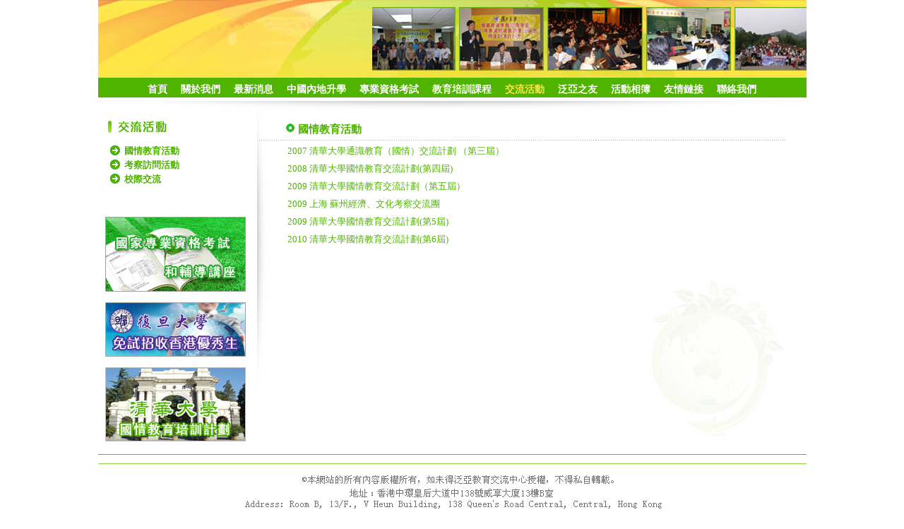

--- FILE ---
content_type: text/html; Charset=utf-8
request_url: http://www.apec.org.hk/SubMenu_M.asp?Bid=6&Sid=19
body_size: 24149
content:

<html>
<head>
<title>泛亚教育中心</title>
<meta http-equiv="Content-Type" content="text/html; charset=utf-8">
<style type="text/css">
<!--
a.menu:link {
	font-size: 14px;
	font-family: "宋体";
	font-weight: bold;
	color: #FFFFFF;
	text-decoration: none;
}
a.menu:visited {
	font-size: 14px;
	font-family: "宋体";
	font-weight: bold;
	color: #FFFFFF;
	text-decoration: none;
}
a.menu:hover {
	font-size: 14px;
	font-family: "宋体";
	font-weight: bold;
	color: #FFE546;
	text-decoration: none;
}
a.menu:active {
	font-size: 14px;
	font-family: "宋体";
	font-weight: bold;
	color: #FFFFFF;
	text-decoration: none;
}
a.menu1:link {
	font-size: 14px;
	font-family: "宋体";
	font-weight: bold;
	color: #FFE546;
	text-decoration: none;
}
a.menu1:visited {
	font-size: 14px;
	font-family: "宋体";
	font-weight: bold;
	color: #FFE546;
	text-decoration: none;
}
a.menu1:hover {
	font-size: 14px;
	font-family: "宋体";
	font-weight: bold;
	color: #FFE546;
	text-decoration: none;
}
a.menu1:active {
	font-size: 14px;
	font-family: "宋体";
	font-weight: bold;
	color: #FFE546;
	text-decoration: none;
}

-->
</style>
<script type="text/JavaScript">
<!--
function MM_findObj(n, d) { //v4.01
  var p,i,x;  if(!d) d=document; if((p=n.indexOf("?"))>0&&parent.frames.length) {
    d=parent.frames[n.substring(p+1)].document; n=n.substring(0,p);}
  if(!(x=d[n])&&d.all) x=d.all[n]; for (i=0;!x&&i<d.forms.length;i++) x=d.forms[i][n];
  for(i=0;!x&&d.layers&&i<d.layers.length;i++) x=MM_findObj(n,d.layers[i].document);
  if(!x && d.getElementById) x=d.getElementById(n); return x;
}

function MM_showHideLayers() { //v6.0
  var i,p,v,obj,args=MM_showHideLayers.arguments;
  for (i=0; i<(args.length-2); i+=3) if ((obj=MM_findObj(args[i]))!=null) { v=args[i+2];
    if (obj.style) { obj=obj.style; v=(v=='show')?'visible':(v=='hide')?'hidden':v; }
    obj.visibility=v; }
}
//-->
</script>
<link href="sys.css" rel="stylesheet" type="text/css">
<style type="text/css">
<!--
a:link {
	text-decoration: none;
}
a:visited {
	text-decoration: none;
}
a:hover {
	text-decoration: none;
}
a:active {
	text-decoration: none;
}
-->
</style></head>
<body bgcolor="#FFFFFF">
<!-- ImageReady Slices (4.psd) -->
<meta http-equiv="Content-Type" content="text/html; charset=utf-8" />

<link href="sys.css" rel="stylesheet" type="text/css">
<span style="position:relative">
<div id="Layer1" onMouseOver="MM_showHideLayers('Layer1','','show','Layer2','','hide','Layer3','','hide','Layer4','','hide','Layer5','','hide','Layer6','','hide')" onMouseOut="MM_showHideLayers('Layer1','','hide','Layer2','','hide','Layer3','','hide','Layer4','','hide','Layer5','','hide','Layer6','','hide')">
  <table width="40" border="0" cellspacing="0" cellpadding="0">
    <tr>
      <td height="7"><img src="images/submenu.GIF" width="22" height="7"></td>
    </tr>
  </table>
  <table width="88" border="0" cellspacing="1" cellpadding="0">
    <tr>
      <td><table width="88" border="0" cellpadding="0" cellspacing="1" bgcolor="#6CB40B">
       
        
      </table></td>
    </tr>
  </table>
</div>
</span>
<span style="position:relative"><div id="Layer2" onMouseOver="MM_showHideLayers('Layer1','','hide','Layer2','','show','Layer3','','hide','Layer4','','hide','Layer5','','hide','Layer6','','hide')" onMouseOut="MM_showHideLayers('Layer1','','hide','Layer2','','hide','Layer3','','hide','Layer4','','hide','Layer5','','hide','Layer6','','hide')">
  <table width="40" border="0" cellspacing="0" cellpadding="0">
    <tr>
      <td height="7"><img src="images/submenu.GIF" width="22" height="7"></td>
    </tr>
  </table>
  <table width="139" border="0" cellspacing="1" cellpadding="0">
    <tr>
      <td width="113"><table width="140" border="0" cellpadding="0" cellspacing="1" bgcolor="#6CB40B">
          
		  <tr width="124">
            <td width="124" height="20" valign="bottom" class="submenu"><a href="SubMenu.asp?Bid=3&Sid=4" class="submenu2">內地大學招生信息</a></td>
          </tr>
           
		  <tr width="124">
            <td width="124" height="20" valign="bottom" class="submenu"><a href="SubMenu.asp?Bid=3&Sid=5" class="submenu2">內地教育體制</a></td>
          </tr>
           
		  <tr width="124">
            <td width="124" height="20" valign="bottom" class="submenu"><a href="SubMenu.asp?Bid=3&Sid=6" class="submenu2">升學途徑</a></td>
          </tr>
           
		  <tr width="124">
            <td width="124" height="20" valign="bottom" class="submenu"><a href="SubMenu.asp?Bid=3&Sid=7" class="submenu2">港澳臺聯招考試</a></td>
          </tr>
           
		  <tr width="124">
            <td width="124" height="20" valign="bottom" class="submenu"><a href="SubMenu.asp?Bid=3&Sid=8" class="submenu2">北大清華復旦免試招生</a></td>
          </tr>
           
		  <tr width="124">
            <td width="124" height="20" valign="bottom" class="submenu"><a href="SubMenu.asp?Bid=3&Sid=9" class="submenu2">主要學校推介</a></td>
          </tr>
           
		  <tr width="124">
            <td width="124" height="20" valign="bottom" class="submenu"><a href="SubMenu.asp?Bid=3&Sid=10" class="submenu2">常見問題</a></td>
          </tr>
           
        
      </table></td>
    </tr>
  </table>
</div>
</span>
<span style="position:relative">
<div id="Layer3" onMouseOver="MM_showHideLayers('Layer1','','hide','Layer2','','hide','Layer3','','show','Layer4','','hide','Layer5','','hide','Layer6','','hide')" onMouseOut="MM_showHideLayers('Layer1','','hide','Layer2','','hide','Layer3','','hide','Layer4','','hide','Layer5','','hide','Layer6','','hide')">
  <table width="40" border="0" cellspacing="0" cellpadding="0">
    <tr>
      <td height="7"><img src="images/submenu.GIF" width="22" height="7"></td>
    </tr>
  </table>
  <table width="100" border="0" cellspacing="1" cellpadding="0">
    <tr>
      <td><table width="100" border="0" cellpadding="0" cellspacing="1" bgcolor="#6CB40B">
		
		  <tr>
            <td  height="20" valign="bottom" class="submenu">
			<a href="SubMenu.asp?Bid=4&Sid=11" class="submenu3">考試介紹</a></td>
          </tr>
           
		  <tr>
            <td  height="20" valign="bottom" class="submenu">
			<a href="SubMenu.asp?Bid=4&Sid=12" class="submenu3">考試科目</a></td>
          </tr>
           
		  <tr>
            <td  height="20" valign="bottom" class="submenu">
			<a href="SubMenu.asp?Bid=4&Sid=13" class="submenu3">資訊科技類</a></td>
          </tr>
           
		  <tr>
            <td  height="20" valign="bottom" class="submenu">
			<a href="SubMenu.asp?Bid=4&Sid=14" class="submenu3">工程建築類</a></td>
          </tr>
           
		  <tr>
            <td  height="20" valign="bottom" class="submenu">
			<a href="SubMenu.asp?Bid=4&Sid=15" class="submenu3">考试安排</a></td>
          </tr>
           
       
      </table></td>
    </tr>
</table></div>
</span>
<span style="position:relative"><div id="Layer4" onMouseOver="MM_showHideLayers('Layer1','','hide','Layer2','','hide','Layer3','','hide','Layer4','','show','Layer5','','hide','Layer6','','hide')" onMouseOut="MM_showHideLayers('Layer1','','hide','Layer2','','hide','Layer3','','hide','Layer4','','hide','Layer5','','hide','Layer6','','hide')">
  <table width="40" border="0" cellspacing="0" cellpadding="0">
    <tr>
      <td height="7"><img src="images/submenu.GIF" width="22" height="7"></td>
    </tr>
  </table>
  <table width="100" border="0" cellspacing="1" cellpadding="0">
    <tr>
      <td><table width="100" border="0" cellpadding="0" cellspacing="1" bgcolor="#6CB40B">
       
		  <tr>
            <td  height="20" valign="bottom" class="submenu">
			<a href="SubMenu.asp?Bid=5&Sid=16" class="submenu4">內地升學考試輔導</a></td>
          </tr>
           
		  <tr>
            <td  height="20" valign="bottom" class="submenu">
			<a href="SubMenu.asp?Bid=5&Sid=17" class="submenu4">通識教育課程</a></td>
          </tr>
           
		  <tr>
            <td  height="20" valign="bottom" class="submenu">
			<a href="SubMenu.asp?Bid=5&Sid=18" class="submenu4">其他</a></td>
          </tr>
           
	   
      </table></td>
    </tr>
</table></div>
</span>
<span style="position:relative"><div id="Layer5" onMouseOver="MM_showHideLayers('Layer1','','hide','Layer2','','hide','Layer3','','hide','Layer4','','hide','Layer5','','show','Layer6','','hide')" onMouseOut="MM_showHideLayers('Layer1','','hide','Layer2','','hide','Layer3','','hide','Layer4','','hide','Layer5','','hide','Layer6','','hide')">
  <table width="115" border="0" cellspacing="0" cellpadding="0">
    <tr>
      <td height="7"><img src="images/submenu.GIF" width="22" height="7"></td>
    </tr>
  </table>
  <table width="115" border="0" cellspacing="1" cellpadding="0">
    <tr>
      <td><table width="115" border="0" cellpadding="0" cellspacing="1" bgcolor="#6CB40B">
        
		
		  <tr>
            <td  height="20" valign="bottom" class="submenu">
			<a href="SubMenu.asp?Bid=6&Sid=19" class="submenu5">國情教育活動</a></td>
          </tr>
           
		  <tr>
            <td  height="20" valign="bottom" class="submenu">
			<a href="SubMenu.asp?Bid=6&Sid=20" class="submenu5">考察訪問活動</a></td>
          </tr>
           
		  <tr>
            <td  height="20" valign="bottom" class="submenu">
			<a href="SubMenu.asp?Bid=6&Sid=21" class="submenu5">校際交流</a></td>
          </tr>
           
		
      
      </table></td>
    </tr>
</table></div>
</span>
<span style="position:relative"><div id="Layer6" onMouseOver="MM_showHideLayers('Layer1','','hide','Layer2','','hide','Layer3','','hide','Layer4','','hide','Layer5','','hide','Layer6','','show')" onMouseOut="MM_showHideLayers('Layer1','','hide','Layer2','','hide','Layer3','','hide','Layer4','','hide','Layer5','','hide','Layer6','','hide')">
  <table width="40" border="0" cellspacing="0" cellpadding="0">
    <tr>
      <td height="7"><img src="images/submenu.GIF" width="22" height="7"></td>
    </tr>
  </table>
  <table width="88" border="0" cellspacing="1" cellpadding="0">
    <tr>
      <td><table width="88" border="0" cellpadding="0" cellspacing="1" bgcolor="#6CB40B">
        
		  <tr>
            <td  height="20" valign="bottom" class="submenu">
			<a href="SubMenu.asp?Bid=7&Sid=22" class="submenu">簡介</a></td>
          </tr>
           
		  <tr>
            <td  height="20" valign="bottom" class="submenu">
			<a href="SubMenu.asp?Bid=7&Sid=25" class="submenu">中央幹事會名單</a></td>
          </tr>
           
		  <tr>
            <td  height="20" valign="bottom" class="submenu">
			<a href="SubMenu.asp?Bid=7&Sid=23" class="submenu">會員通告</a></td>
          </tr>
           
		  <tr>
            <td  height="20" valign="bottom" class="submenu">
			<a href="SubMenu.asp?Bid=7&Sid=24" class="submenu">會員活動</a></td>
          </tr>
           
		  <tr>
            <td  height="20" valign="bottom" class="submenu">
			<a href="SubMenu.asp?Bid=7&Sid=26" class="submenu">活動花絮</a></td>
          </tr>
           
		  <tr>
            <td  height="20" valign="bottom" class="submenu">
			<a href="SubMenu.asp?Bid=7&Sid=29" class="submenu">A Club之選</a></td>
          </tr>
           
		  <tr>
            <td  height="20" valign="bottom" class="submenu">
			<a href="SubMenu.asp?Bid=7&Sid=27" class="submenu">中央幹事會活動通知</a></td>
          </tr>
           
		
		
      </table></td>
    </tr>
</table></div>
</span>
<table width="1003" height="656" border="0" align="center" cellpadding="0" cellspacing="0" id="__01">
<meta http-equiv="Content-Type" content="text/html; charset=utf-8" />
<tr>
		<td width="367" height="110" background="images/APEC_01.gif"><table width="1003" height="110" border="0" cellpadding="0" cellspacing="0">
          <tr>
            <td width="388" height="110" align="left"><object classid="clsid:D27CDB6E-AE6D-11cf-96B8-444553540000" codebase="http://download.macromedia.com/pub/shockwave/cabs/flash/swflash.cab#version=7,0,19,0" width="380" height="110">
              <param name="movie" value="banner.swf">
              <param name="quality" value="high">
              <param name="wmode" value="transparent">
              <embed src="banner.swf" width="380" height="110" quality="high" pluginspage="http://www.macromedia.com/go/getflashplayer" type="application/x-shockwave-flash" wmode="transparent"></embed>
            </object></td>
            <td width="615"><div id="demo3" style="overflow:hidden;width:615px;color:#ffffff;"> 
<table cellpadding="0" cellspacing="0" border="0"> 
<tr><td id="demo31" valign="top" align="center"> 
<table cellpadding="0" cellspacing="5" border="0"> 
<tr align="center"> 

<td align="center"> 
  <img border="0" src="images/PH/Photo 1-1.JPG" width="120" height="90"></td> 
 <td align="center"> 
   <img border="0" src="images/PH/Photo 1-2.JPG" width="135" height="90"></td> 
 <td align="center"> 
   <img border="0" src="images/PH/Photo 10.JPG" width="120" height="90"></td> 
 <td align="center"> 
   <img border="0" src="images/PH/Photo 2.JPG" width="120" height="90"></td> 
 <td align="center"> 
   <img border="0" src="images/PH/Photo 3.JPG" width="135" height="90"></td> 
 <td align="center"> 
   <img border="0" src="images/PH/Photo 4.JPG" width="120" height="90"></td> 
 <td align="center"> 
   <img border="0" src="images/PH/Photo 5.JPG" width="120" height="90"></td> 
 <td align="center"> 
   <img border="0" src="images/PH/Photo 6-1.JPG" width="120" height="90"></td> 
 <td align="center"> 
   <img border="0" src="images/PH/photo 6-2.JPG" width="120" height="90"></td> 
 <td align="center"> 
   <img border="0" src="images/PH/photo 7.JPG" width="120" height="90"></td> 
 <td align="center"> 
   <img border="0" src="images/PH/Photo 8.jpg" width="135" height="90"></td> 
 <td align="center"> 
   <img border="0" src="images/PH/Photo 9.JPG" width="120" height="90"></td> 
</tr> 
</table> 
</td> 
<td id="demo32" valign="top"></td> 
</tr> 
</table> 
<script> 
var speed=15//
demo32.innerHTML=demo31.innerHTML 
function Marquee(){ 
if(demo32.offsetWidth-demo3.scrollLeft<=0) 
demo3.scrollLeft-=demo31.offsetWidth 
else{ 
demo3.scrollLeft++ 
} 
} 
var MyMar=setInterval(Marquee,speed) 
demo3.onmouseover=function() {clearInterval(MyMar)} 
demo3.onmouseout=function() {MyMar=setInterval(Marquee,speed)} 
</script>
</div></td>
          </tr>
      </table></td>
	</tr>
<tr>
		<td height="28" align="center" valign="top" background="images/APEC_02.gif"><table width="1003" border="0" cellspacing="0" cellpadding="0">
	
          <style>
			  .menu a{ margin: 0 8px; }      
	
	</style>

          <tr>
            <td height="26" align="center" valign="bottom"><span class="STYLE2 menu">
              <a href="index.asp" class="menu">首頁</a>
			  <a href="BigMenu.asp?Bid=12"  class="menu"  onMouseOver="MM_showHideLayers('Layer1','','show','Layer2','','hide','Layer3','','hide','Layer4','','hide','Layer5','','hide','Layer6','','hide')" onMouseOut="MM_showHideLayers('Layer1','','hide','Layer2','','hide','Layer3','','hide','Layer4','','hide','Layer5','','hide','Layer6','','hide')">關於我們</a>
			  <a href="BigMenu.asp?Bid=2" class="menu" >最新消息</a>
			  <a href="BigMenu.asp?Bid=3" class="menu"  onMouseOver="MM_showHideLayers('Layer1','','hide','Layer2','','show','Layer3','','hide','Layer4','','hide','Layer5','','hide','Layer6','','hide')" onMouseOut="MM_showHideLayers('Layer1','','hide','Layer2','','hide','Layer3','','hide','Layer4','','hide','Layer5','','hide','Layer6','','hide')">中國內地升學</a>
			  <a href="BigMenu.asp?Bid=4" class="menu"  onMouseOver="MM_showHideLayers('Layer1','','hide','Layer2','','hide','Layer3','','show','Layer4','','hide','Layer5','','hide','Layer6','','hide')" onMouseOut="MM_showHideLayers('Layer1','','hide','Layer2','','hide','Layer3','','hide','Layer4','','hide','Layer5','','hide','Layer6','','hide')">專業資格考試</a>
			  <a href="BigMenu.asp?Bid=5" class="menu"  onMouseOver="MM_showHideLayers('Layer1','','hide','Layer2','','hide','Layer3','','hide','Layer4','','show','Layer5','','hide','Layer6','','hide')" onMouseOut="MM_showHideLayers('Layer1','','hide','Layer2','','hide','Layer3','','hide','Layer4','','hide','Layer5','','hide','Layer6','','hide')">教育培訓課程</a>
			  <a href="BigMenu.asp?Bid=6" class="menu1" onMouseOver="MM_showHideLayers('Layer1','','hide','Layer2','','hide','Layer3','','hide','Layer4','','hide','Layer5','','show','Layer6','','hide')" onMouseOut="MM_showHideLayers('Layer1','','hide','Layer2','','hide','Layer3','','hide','Layer4','','hide','Layer5','','hide','Layer6','','hide')">交流活動</a>
			  <a href="BigMenu.asp?Bid=7" class="menu" onMouseOver="MM_showHideLayers('Layer1','','hide','Layer2','','hide','Layer3','','hide','Layer4','','hide','Layer5','','hide','Layer6','','show')" onMouseOut="MM_showHideLayers('Layer1','','hide','Layer2','','hide','Layer3','','hide','Layer4','','hide','Layer5','','hide','Layer6','','hide')">泛亞之友</a>
			  <a href="BigMenu.asp?Bid=8" class="menu" >活動相簿</a>
			  <a href="BigMenu.asp?Bid=9" class="menu" >友情鏈接</a>
			  <a href="BigMenu.asp?Bid=10" class="menu" >聯絡我們</a>
            </span></td>
          </tr>
        </table></td>
	</tr>
	
	<tr>
	<td>
	<img src="images/APEC_031.gif" width="1003" height="17" alt=""></td>
	</tr>
	<tr>
	  <td><table id="__01" width="1003" height="486" border="0" cellpadding="0" cellspacing="0">
        <tr>
          <td width="221" valign="top"><table width="221" height="488" border="0" cellpadding="0" cellspacing="0">
              <tr>
                <td height="40"><img src="images/image2_01-6.gif" width="142" height="40"></td>
              </tr>
              <tr>
                <td width="221"><table width="190" border="0" align="center" cellpadding="0" cellspacing="0">
                 
				  <tr>
                    <td width="10"><img src="images/image2.gif" width="22" height="16"></td>
                    <td width="180" height="20" valign="bottom" class="STYLE2">
					<a href="SubMenu.asp?Bid=6&Sid=19" class="a3">國情教育活動</a></td>
                  </tr>
                 
				  <tr>
                    <td width="10"><img src="images/image2.gif" width="22" height="16"></td>
                    <td width="180" height="20" valign="bottom" class="STYLE2">
					<a href="SubMenu.asp?Bid=6&Sid=20" class="a3">考察訪問活動</a></td>
                  </tr>
                 
				  <tr>
                    <td width="10"><img src="images/image2.gif" width="22" height="16"></td>
                    <td width="180" height="20" valign="bottom" class="STYLE2">
					<a href="SubMenu.asp?Bid=6&Sid=21" class="a3">校際交流</a></td>
                  </tr>
                 
				  
                 
                </table></td>
              </tr>
              <tr>
                <td width="221" align="center" valign="bottom"><table width="201" border="0" cellspacing="0" cellpadding="0">
                  <tr>
                    <td height="19" align="left" valign="top">&nbsp;</td>
                  </tr>
                  <tr>
                    <td width="201" height="116" align="left" valign="top"><a href="http://www.apec.org.hk/SubMenu.asp?Bid=4&Sid=15"><img src="images/image3.jpg" width="199" height="106" border="0"></a></td>
                  </tr>
                  <tr>
                    <td height="87" align="left"><a href="http://www.apec.org.hk/SubMenu.asp?Bid=3&Sid=8"><img src="images/image1.jpg" width="199" height="77" border="0"></a></td>
                  </tr>
                  <tr>
                    <td height="115" align="left" valign="bottom"><a href="http://www.apec.org.hk/SubMenu_M.asp?Bid=6&Sid=19"><img src="images/image2.jpg" width="199" height="105" border="0"></a></td>
                  </tr>
                  <tr>
                    <td align="left" valign="bottom">&nbsp;</td>
                  </tr>
                </table></td>
              </tr>
          </table></td>
          <td height="439" valign="top"><table width="752" height="486" border="0" cellpadding="0" cellspacing="0" id="__01">
              <tr>
                <td width="38" rowspan="3" valign="top"><img src="images/image2_02.gif" width="38" height="488" alt=""></td>
                <td width="711" height="40" align="left"><table width="476" border="0" cellspacing="0" cellpadding="0">
                  <tr>
                    <td width="24"><img src="images/image2_03.gif" width="24" height="40" alt=""></td>
                    <td width="452" valign="bottom" class="STYLE3"><table width="374" border="0" cellspacing="0" cellpadding="0">
                     
					  <tr>
                        <td width="374" height="21" valign="top" class="STYLE3">國情教育活動</td>
                      </tr>
					  
                    </table></td>
                  </tr>
                </table></td>
              </tr>
              <tr>
                <td height="7" align="left" background="images/image2_05.gif"><img src="images/image2_05.gif" width="446" height="7" alt=""></td>
              </tr>
              <tr>
                <td height="439" valign="top" background="images/bg6.jpg">
				<table width="705" border="0" align="right" cellpadding="0" cellspacing="0">
					<tr>
                      <td>
					  <table cellspacing="0" cellpadding="0">    
					                   
	  <TR>
	  <TD width="537" height="25" align="left" valign="middle"><p class="STYLE1">
	  <A href="news.asp?Bid=6&Sid=19&Id=21" class="a2">2007 清華大學通識教育（國情）交流計劃 （第三屆）</A></p>                            
	  </TD>
	  
	  </TR>
	                 
	  <TR>
	  <TD width="537" height="25" align="left" valign="middle"><p class="STYLE1">
	  <A href="news.asp?Bid=6&Sid=19&Id=22" class="a2">2008 清華大學國情教育交流計劃(第四屆)</A></p>                            
	  </TD>
	  
	  </TR>
	                 
	  <TR>
	  <TD width="537" height="25" align="left" valign="middle"><p class="STYLE1">
	  <A href="news.asp?Bid=6&Sid=19&Id=114" class="a2">2009 清華大學國情教育交流計劃（第五屆）</A></p>                            
	  </TD>
	  
	  </TR>
	                 
	  <TR>
	  <TD width="537" height="25" align="left" valign="middle"><p class="STYLE1">
	  <A href="news.asp?Bid=6&Sid=19&Id=116" class="a2">2009 上海 蘇州經濟、文化考察交流團</A></p>                            
	  </TD>
	  
	  </TR>
	                 
	  <TR>
	  <TD width="537" height="25" align="left" valign="middle"><p class="STYLE1">
	  <A href="news.asp?Bid=6&Sid=19&Id=131" class="a2">2009 清華大學國情教育交流計劃(第5屆)</A></p>                            
	  </TD>
	  
	  </TR>
	                 
	  <TR>
	  <TD width="537" height="25" align="left" valign="middle"><p class="STYLE1">
	  <A href="news.asp?Bid=6&Sid=19&Id=143" class="a2">2010 清華大學國情教育交流計劃(第6屆)</A></p>                            
	  </TD>
	  
	  </TR>
	 
		<TR>
		  <TD colspan="2" class="STYLE1">
		     </TD>                                            
		  </TR>
    	                   
                      </table>
					  </td>
                    </tr>
					
                  </table>
                </td>
              </tr>
          </table></td>
          <td width="28">&nbsp;</td>
        </tr>
      </table></td>
	</tr>
	<tr>
		<td>
			<img src="images/APEC_11.gif" width="1003" height="106" alt=""></td>
	</tr>
</table>

<!-- End ImageReady Slices -->
</body>
</html>

--- FILE ---
content_type: text/css
request_url: http://www.apec.org.hk/sys.css
body_size: 11109
content:
.STYLE1 {
	font-size: 13px;
	color: #666666;
	font-family: MingLiU;
	font-weight: lighter;
}
a.a1:link {
	font-size: 13px;
	color: #666666;
	font-family: MingLiU;
	text-decoration: none;
	font-weight: lighter;
}
a.a1:visited {
	font-size: 13px;
	color: #666666;
	font-family: MingLiU;
	text-decoration: none;
	font-weight: lighter;
}
a.a1:hover {
	font-size: 13px;
	color: #50B300;
	font-family: MingLiU;
	text-decoration: underline;
	font-weight: lighter;
}
a.a1:active {
	font-size: 13px;
	color: #666666;
	font-family: MingLiU;
	text-decoration: none;
	font-weight: lighter;
}
a.a2:link {
	font-size: 13px;
	color: #50B300;
	font-family: MingLiU;
	text-decoration: none;
	font-weight: lighter;
}
a.a2:visited {
	font-size: 13px;
	color: #50B300;
	font-family: MingLiU;
	text-decoration: none;
	font-weight: lighter;
}
a.a2:hover {
	font-size: 13px;
	color: #50B300;
	font-family: MingLiU;
	text-decoration: underline;
	font-weight: lighter;
}
a.a2:active {
	font-size: 13px;
	color: #50B300;
	font-family: MingLiU;
	text-decoration: none;
	font-weight: lighter;
}
a.a3:link {
	font-size: 13px;
	color: #50B300;
	font-family: MingLiU;
	text-decoration: none;
	font-weight: bold;
}
a.a3:visited {
	font-size: 13px;
	color: #50B300;
	font-family: MingLiU;
	text-decoration: none;
	font-weight: bold;
}
a.a3:hover {
	font-size: 13px;
	color: #579109;
	font-family: MingLiU;
	text-decoration: none;
	font-weight: bold;
}
a.a3:active {
	font-size: 13px;
	color: #50B300;
	font-family: MingLiU;
	text-decoration: none;
	font-weight: bold;
}
a.menu:link {
	font-size: 14px;
	font-family: "����";
	font-weight: bold;
	color: #FFFFFF;
	text-decoration: none;
}
a.menu:visited {
	font-size: 14px;
	font-family: "����";
	font-weight: bold;
	color: #FFFFFF;
	text-decoration: none;
}
a.menu:hover {
	font-size: 14px;
	font-family: "����";
	font-weight: bold;
	color: #FFE546;
	text-decoration: none;
}
a.menu:active {
	font-size: 14px;
	font-family: "����";
	font-weight: bold;
	color: #FFFFFF;
	text-decoration: none;
}
a.menu1:link {
	font-size: 14px;
	font-family: "����";
	font-weight: bold;
	color: #FFE546;
	text-decoration: none;
}
a.menu1:visited {
	font-size: 14px;
	font-family: "����";
	font-weight: bold;
	color: #FFE546;
	text-decoration: none;
}
a.menu1:hover {
	font-size: 14px;
	font-family: "����";
	font-weight: bold;
	color: #FFE546;
	text-decoration: none;
}
a.menu1:active {
	font-size: 14px;
	font-family: "����";
	font-weight: bold;
	color: #FFE546;
	text-decoration: none;
}
a.submenu:link {
	font-size: 13px;
	font-family: "����";
	font-weight: bold;
	color: #5F9E07;
	text-decoration: none;
	background-color: #BAF867;
	height: 20px;
	width: 88px;
	padding-left: 20px;
	padding-top: 4px;
	background-image: url(images/submenu3.gif);
	background-repeat: no-repeat;
	background-position: left center;
}
a.submenu:visited {
	font-size: 13px;
	font-family: "����";
	font-weight: bold;
	color: #5F9E07;
	text-decoration: none;
	background-color: #BAF867;
	height: 20px;
	width: 88px;
	padding-left: 20px;
	padding-top: 4px;
	background-image: url(images/submenu3.gif);
	background-repeat: no-repeat;
	background-position: left center;
}
a.submenu:hover {
	font-size: 13px;
	font-family: "����";
	font-weight: bold;
	color: #6CB40B;
	text-decoration: none;
	background-color: #D9FDAC;
	height: 20px;
	width: 88px;
	padding-left: 20px;
	padding-top: 4px;
	background-image: url(images/submenu2.gif);
	background-repeat: no-repeat;
	background-position: left center;
}
a.submenu:active {
	font-size: 13px;
	font-family: "����";
	font-weight: bold;
	color: #5F9E07;
	text-decoration: none;
	background-color: #BAF867;
	height: 20px;
	width: 88px;
	padding-left: 20px;
	padding-top: 4px;
	background-image: url(images/submenu3.gif);
	background-repeat: no-repeat;
	background-position: left center;
}
a.submenu2:link {
	font-size: 13px;
	font-family: "����";
	font-weight: bold;
	color: #5F9E07;
	text-decoration: none;
	background-color: #BAF867;
	height: 20px;
	width: 175px;
	padding-left: 20px;
	padding-top: 4px;
	background-image: url(images/submenu3.gif);
	background-repeat: no-repeat;
	background-position: left center;
	padding-right: 15px;
}
a.submenu2:visited {
	font-size: 13px;
	font-family: "����";
	font-weight: bold;
	color: #5F9E07;
	text-decoration: none;
	background-color: #BAF867;
	height: 20px;
	width: 175px;
	padding-left: 20px;
	padding-top: 4px;
	background-image: url(images/submenu3.gif);
	background-repeat: no-repeat;
	background-position: left center;
}
a.submenu2:hover {
	font-size: 13px;
	font-family: "����";
	font-weight: bold;
	color: #6CB40B;
	text-decoration: none;
	background-color: #D9FDAC;
	height: 20px;
	width: 175px;
	padding-left: 20px;
	padding-top: 4px;
	background-image: url(images/submenu2.gif);
	background-repeat: no-repeat;
	background-position: left center;
}
a.submenu2:active {
	font-size: 13px;
	font-family: "����";
	font-weight: bold;
	color: #5F9E07;
	text-decoration: none;
	background-color: #BAF867;
	height: 20px;
	width: 175px;
	padding-left: 20px;
	padding-top: 4px;
	background-image: url(images/submenu3.gif);
	background-repeat: no-repeat;
	background-position: left center;
}
a.submenu3:link {
	font-size: 13px;
	font-family: "����";
	font-weight: bold;
	color: #5F9E07;
	text-decoration: none;
	background-color: #BAF867;
	height: 20px;
	width: 105px;
	padding-left: 20px;
	padding-top: 4px;
	background-image: url(images/submenu3.gif);
	background-repeat: no-repeat;
	background-position: left center;
}
a.submenu3:visited {
	font-size: 13px;
	font-family: "����";
	font-weight: bold;
	color: #5F9E07;
	text-decoration: none;
	background-color: #BAF867;
	height: 20px;
	width: 105px;
	padding-left: 20px;
	padding-top: 4px;
	background-image: url(images/submenu3.gif);
	background-repeat: no-repeat;
	background-position: left center;
}
a.submenu3:hover {
	font-size: 13px;
	font-family: "����";
	font-weight: bold;
	color: #6CB40B;
	text-decoration: none;
	background-color: #D9FDAC;
	height: 20px;
	width: 105px;
	padding-left: 20px;
	padding-top: 4px;
	background-image: url(images/submenu2.gif);
	background-repeat: no-repeat;
	background-position: left center;
}
a.submenu3:active {
	font-size: 13px;
	font-family: "����";
	font-weight: bold;
	color: #5F9E07;
	text-decoration: none;
	background-color: #BAF867;
	height: 20px;
	width: 105px;
	padding-left: 20px;
	padding-top: 4px;
	background-image: url(images/submenu3.gif);
	background-repeat: no-repeat;
	background-position: left center;
}
a.submenu4:link {
	font-size: 13px;
	font-family: "����";
	font-weight: bold;
	color: #5F9E07;
	text-decoration: none;
	background-color: #BAF867;
	height: 20px;
	width: 140px;
	padding-left: 20px;
	padding-top: 4px;
	background-image: url(images/submenu3.gif);
	background-repeat: no-repeat;
	background-position: left center;
}
a.submenu4:visited {
	font-size: 13px;
	font-family: "����";
	font-weight: bold;
	color: #5F9E07;
	text-decoration: none;
	background-color: #BAF867;
	height: 20px;
	width: 140px;
	padding-left: 20px;
	padding-top: 4px;
	background-image: url(images/submenu3.gif);
	background-repeat: no-repeat;
	background-position: left center;
}
a.submenu4:hover {
	font-size: 13px;
	font-family: "����";
	font-weight: bold;
	color: #6CB40B;
	text-decoration: none;
	background-color: #D9FDAC;
	height: 20px;
	width: 140px;
	padding-left: 20px;
	padding-top: 4px;
	background-image: url(images/submenu2.gif);
	background-repeat: no-repeat;
	background-position: left center;
}
a.submenu4:active {
	font-size: 13px;
	font-family: "����";
	font-weight: bold;
	color: #5F9E07;
	text-decoration: none;
	background-color: #BAF867;
	height: 20px;
	width: 140px;
	padding-left: 20px;
	padding-top: 4px;
	background-image: url(images/submenu3.gif);
	background-repeat: no-repeat;
	background-position: left center;
}
a.submenu5:link {
	font-size: 13px;
	font-family: "����";
	font-weight: bold;
	color: #5F9E07;
	text-decoration: none;
	background-color: #BAF867;
	height: 20px;
	width: 115px;
	padding-left: 20px;
	padding-top: 4px;
	background-image: url(images/submenu3.gif);
	background-repeat: no-repeat;
	background-position: left center;
}
a.submenu5:visited {
	font-size: 13px;
	font-family: "����";
	font-weight: bold;
	color: #5F9E07;
	text-decoration: none;
	background-color: #BAF867;
	height: 20px;
	width: 115px;
	padding-left: 20px;
	padding-top: 4px;
	background-image: url(images/submenu3.gif);
	background-repeat: no-repeat;
	background-position: left center;
}
a.submenu5:hover {
	font-size: 13px;
	font-family: "����";
	font-weight: bold;
	color: #6CB40B;
	text-decoration: none;
	background-color: #D9FDAC;
	height: 20px;
	width: 115px;
	padding-left: 20px;
	padding-top: 4px;
	background-image: url(images/submenu2.gif);
	background-repeat: no-repeat;
	background-position: left center;
}
a.submenu5:active {
	font-size: 13px;
	font-family: "����";
	font-weight: bold;
	color: #5F9E07;
	text-decoration: none;
	background-color: #BAF867;
	height: 20px;
	width: 115px;
	padding-left: 20px;
	padding-top: 4px;
	background-image: url(images/submenu3.gif);
	background-repeat: no-repeat;
	background-position: left center;
}
#Layer1 {
	position:absolute;
	left:81px;
	top:131px;
	width:83px;
	height:20px;
	z-index:1;
	visibility: hidden;
}
#Layer2 {
	position:absolute;
	left:244px;
	top:131px;
	width:111px;
	height:65px;
	z-index:1;
	visibility: hidden;
}
#Layer3 {
	position:absolute;
	left:355px;
	top:131px;
	width:91px;
	height:82px;
	z-index:1;
	visibility: hidden;
}
body {
	margin-left: 0px;
	margin-top: 0px;
	margin-right: 0px;
	margin-bottom: 0px;
}
#Layer4 {
	position:absolute;
	left:467px;
	top:131px;
	width:68px;
	height:29px;
	z-index:1;
	visibility: hidden;
}
#Layer5 {
	position:absolute;
	left:580px;
	top:131px;
	width:77px;
	height:54px;
	z-index:1;
	visibility: hidden;
}
#Layer6 {
	position:absolute;
	left:662px;
	top:131px;
	width:32px;
	height:23px;
	z-index:1;
	visibility: hidden;
}
.STYLE2 {
	color: #50B300;
	font-family: MingLiU;
	font-size: 13px;
	font-weight: bold;
	text-decoration: none;
}
.STYLE3 {
	color: #50B300;
	font-family: MingLiU;
	font-size: 15px;
	font-weight: bold;
	text-decoration: none;
}
.STYLE4 {
	color: #50B300;
	font-family: MingLiU;
	font-size: 17px;
	font-weight: bold;
	text-decoration: none;
}
.fun {
	font-family: Webdings;
	color: #50B300;
	font-style: normal;
	line-height: 20px;
	font-variant: normal;
	text-decoration: blink;
	font-size: 10pt;
	}
	a.fun:link,a.fun:visited {
	color: #50B300;
	text-decoration: none;
	}
	a.fun:hover,a.fun:active {
	color: #50B300;
	text-decoration: none;
	}